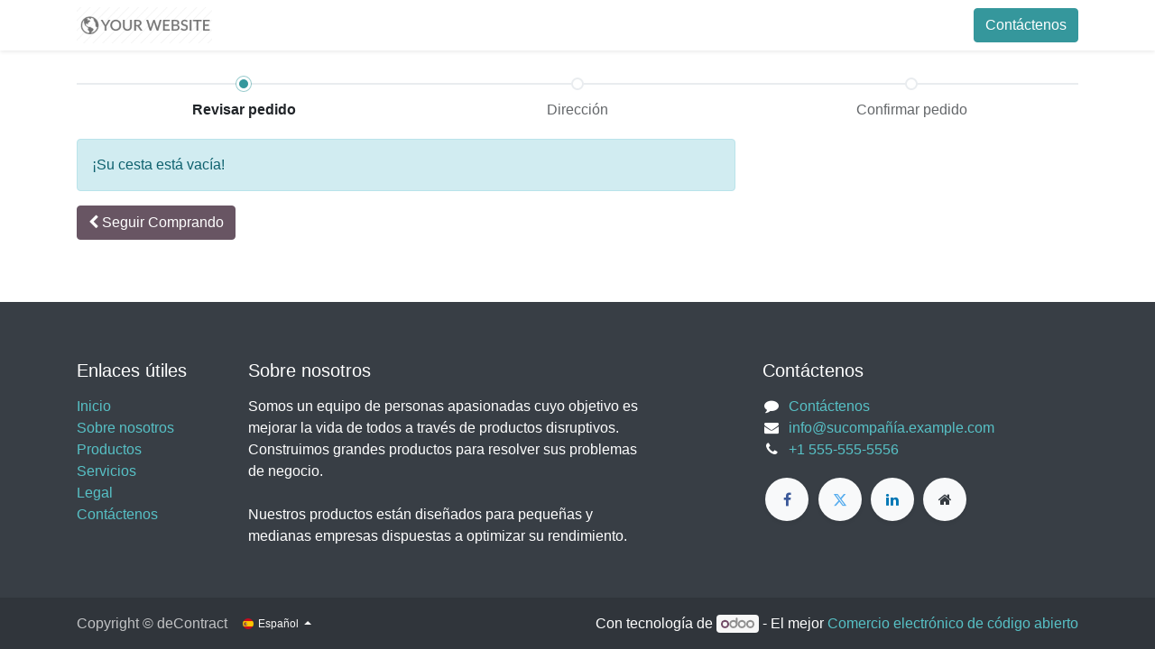

--- FILE ---
content_type: text/html; charset=utf-8
request_url: https://www.delebano.com/shop/cart
body_size: 3406
content:
<!DOCTYPE html>
        
        
        
        
<html lang="es-ES" data-website-id="3" data-main-object="ir.ui.view(1984,)" data-add2cart-redirect="1">
    <head>
        <meta charset="utf-8"/>
        <meta http-equiv="X-UA-Compatible" content="IE=edge,chrome=1"/>
        <meta name="viewport" content="width=device-width, initial-scale=1"/>
        <meta name="generator" content="Odoo"/>
            
        <meta property="og:type" content="website"/>
        <meta property="og:title" content="Shopping Cart | delebano"/>
        <meta property="og:site_name" content="delebano"/>
        <meta property="og:url" content="https://www.delebano.com/shop/cart"/>
        <meta property="og:image" content="https://www.delebano.com/web/image/website/3/logo?unique=c086b4b"/>
            
        <meta name="twitter:card" content="summary_large_image"/>
        <meta name="twitter:title" content="Shopping Cart | delebano"/>
        <meta name="twitter:image" content="https://www.delebano.com/web/image/website/3/logo/300x300?unique=c086b4b"/>
        
        <link rel="alternate" hreflang="en" href="https://www.delebano.com/en/shop/cart"/>
        <link rel="alternate" hreflang="de" href="https://www.delebano.com/de/shop/cart"/>
        <link rel="alternate" hreflang="es" href="https://www.delebano.com/shop/cart"/>
        <link rel="alternate" hreflang="x-default" href="https://www.delebano.com/shop/cart"/>
        <link rel="canonical" href="https://www.delebano.com/shop/cart"/>
        
        <link rel="preconnect" href="https://fonts.gstatic.com/" crossorigin=""/>
        <title>Shopping Cart | delebano</title>
        <link type="image/x-icon" rel="shortcut icon" href="/web/image/website/3/favicon?unique=c086b4b"/>
        <link rel="preload" href="/web/static/src/libs/fontawesome/fonts/fontawesome-webfont.woff2?v=4.7.0" as="font" crossorigin=""/>
        <link type="text/css" rel="stylesheet" href="/web/assets/104761-bab8812/3/web.assets_frontend.min.css" data-asset-bundle="web.assets_frontend" data-asset-version="bab8812"/>
        <script id="web.layout.odooscript" type="text/javascript">
            var odoo = {
                csrf_token: "7b0beb9fffd89af4ea6b614c5f076b9cbe313c7eo1801275732",
                debug: "",
            };
        </script>
        <script type="text/javascript">
            odoo.__session_info__ = {"is_admin": false, "is_system": false, "is_website_user": true, "user_id": false, "is_frontend": true, "profile_session": null, "profile_collectors": null, "profile_params": null, "show_effect": true, "bundle_params": {"lang": "en_US", "website_id": 3}, "translationURL": "/website/translations", "cache_hashes": {"translations": "7dfbc2d98a280b501af89a975237a959ab3b7f67"}, "geoip_country_code": null, "geoip_phone_code": null, "lang_url_code": "es"};
            if (!/(^|;\s)tz=/.test(document.cookie)) {
                const userTZ = Intl.DateTimeFormat().resolvedOptions().timeZone;
                document.cookie = `tz=${userTZ}; path=/`;
            }
        </script>
        <script defer="defer" type="text/javascript" src="/web/assets/100037-4a3a501/3/web.assets_frontend_minimal.min.js" data-asset-bundle="web.assets_frontend_minimal" data-asset-version="4a3a501"></script>
        <script defer="defer" type="text/javascript" data-src="/web/assets/100038-9a70164/3/web.assets_frontend_lazy.min.js" data-asset-bundle="web.assets_frontend_lazy" data-asset-version="9a70164"></script>
        
        
    </head>
    <body>
        <div id="wrapwrap" class="   ">
                <header id="top" data-anchor="true" data-name="Header" class="  o_header_standard">
                    
    <nav data-name="Navbar" class="navbar navbar-expand-lg navbar-light o_colored_level o_cc shadow-sm">
        
            <div id="top_menu_container" class="container justify-content-start justify-content-lg-between">
                
    <a href="/" class="navbar-brand logo me-4">
            
            <span role="img" aria-label="Logo of delebano" title="delebano"><img src="/web/image/website/3/logo/delebano?unique=c086b4b" class="img img-fluid" width="95" height="40" alt="delebano" loading="lazy"/></span>
        </a>
    
                
                <div id="top_menu_collapse" class="collapse navbar-collapse order-last order-lg-0">
    <ul id="top_menu" role="menu" class="nav navbar-nav o_menu_loading flex-grow-1">
        
                        
    <li role="presentation" class="nav-item">
        <a role="menuitem" href="/capacity-1" class="nav-link ">
            <span>Inicio</span>
        </a>
    </li>
    <li role="presentation" class="nav-item">
        <a role="menuitem" href="/" class="nav-link ">
            <span>Inicio</span>
        </a>
    </li>
    <li role="presentation" class="nav-item">
        <a role="menuitem" href="/shop" class="nav-link ">
            <span>Tienda</span>
        </a>
    </li>
        
            <li class="nav-item mx-lg-3 divider d-none"></li> 
            <li class="o_wsale_my_cart align-self-md-start  nav-item mx-lg-3">
                <a href="/shop/cart" class="nav-link">
                    <i class="fa fa-shopping-cart"></i>
                    <sup class="my_cart_quantity badge text-bg-primary" data-order-id="">0</sup>
                </a>
            </li>
        
        
            <li class="o_wsale_my_wish d-none nav-item me-lg-3 o_wsale_my_wish_hide_empty">
                <a href="/shop/wishlist" class="nav-link">
                    <i class="fa fa-1x fa-heart"></i>
                    <sup class="my_wish_quantity o_animate_blink badge text-bg-primary">0</sup>
                </a>
            </li>
        
                        
            <li class="nav-item ms-lg-auto o_no_autohide_item">
                <a href="/web/login" class="nav-link fw-bold">Iniciar sesión</a>
            </li>
                        
        
        
                    
    </ul>

                    
                </div>
                
        <div class="oe_structure oe_structure_solo ms-lg-4">
            <section class="s_text_block" data-snippet="s_text_block" data-name="Text">
                <div class="container">
                    <a href="/contactus" class="btn btn-primary btn_cta">Contáctenos</a>
                </div>
            </section>
        </div>
                
    <button type="button" data-bs-toggle="collapse" data-bs-target="#top_menu_collapse" class="navbar-toggler ms-auto">
        <span class="navbar-toggler-icon o_not_editable"></span>
    </button>
            </div>
        
    </nav>
    
        </header>
                <main>
                    
            <div id="wrap">
                <div class="container oe_website_sale py-2">
                    <div class="row">
                        <div class="col-12">

        <div class="row">
            <div class="col-xl">
                <div class="wizard">
                    <div class="progress-wizard">
                        <a class="no-decoration" href="/shop/cart">
                          <div id="wizard-step10" class="progress-wizard-step active">
                            <div class="progress-wizard-bar d-none d-md-block"></div>
                            <span class="progress-wizard-dot d-none d-md-inline-block"></span>
                            <div class="text-center progress-wizard-steplabel">Revisar pedido</div>
                          </div>
                        </a>
                        <a class="no-decoration" href="#">
                          <div id="wizard-step20" class="progress-wizard-step disabled">
                            <div class="progress-wizard-bar d-none d-md-block"></div>
                            <span class="progress-wizard-dot d-none d-md-inline-block"></span>
                            <div class="text-center progress-wizard-steplabel">Dirección</div>
                          </div>
                        </a>
                        <a class="no-decoration" href="#">
                          <div id="wizard-step40" class="progress-wizard-step disabled">
                            <div class="progress-wizard-bar d-none d-md-block"></div>
                            <span class="progress-wizard-dot d-none d-md-inline-block"></span>
                            <div class="text-center progress-wizard-steplabel">Confirmar pedido</div>
                          </div>
                        </a>
                    </div>
                </div>
            </div>
        </div>
                        </div>
                        <div class="col-12 col-xl-8 oe_cart">
                            <div class="row">
                                <div class="col-lg-12">
        <div class="js_cart_lines alert alert-info">
            ¡Su cesta está vacía!
        </div>
                                    <div class="clearfix"></div>
                                    <div class="d-xl-none mb-2" id="o_cart_summary">
                                    </div>
                                    <div class="d-flex justify-content-between">
                                        <div>
                                            <a role="button" href="/shop" class="btn btn-secondary mb32">
                                                <span class="fa fa-chevron-left"></span>
                                                <span>Seguir<span class="d-none d-md-inline"> Comprando</span></span>
                                            </a>
                                        </div>
                                    </div>
                                    <div class="oe_structure" id="oe_structure_website_sale_cart_1"></div>
                                </div>
                            </div>
                        </div>
                        <div class="d-none d-xl-block col-xl-4" id="o_cart_summary">
                        </div>
                    </div>
                </div>
                <div class="oe_structure" id="oe_structure_website_sale_cart_2"></div>
            </div>
        
                </main>
                <footer id="bottom" data-anchor="true" data-name="Footer" class="o_footer o_colored_level o_cc ">
                    <div id="footer" class="oe_structure oe_structure_solo">
            <section class="s_text_block pt40 pb16" data-snippet="s_text_block" data-name="Text">
                <div class="container">
                    <div class="row">
                        <div class="col-lg-2 pt24 pb24">
                            <h5 class="mb-3">Enlaces útiles</h5>
                            <ul class="list-unstyled">
                                <li><a href="/">Inicio</a></li>
                                <li><a href="#">Sobre nosotros</a></li>
                                <li><a href="#">Productos</a></li>
                                <li><a href="#">Servicios</a></li>
                                <li><a href="#">Legal</a></li>
                                
                                <li><a href="/contactus">Contáctenos</a></li>
                            </ul>
                        </div>
                        <div class="col-lg-5 pt24 pb24">
                            <h5 class="mb-3">Sobre nosotros</h5>
                            <p>Somos un equipo de personas apasionadas cuyo objetivo es mejorar la vida de todos a través de productos disruptivos. Construimos grandes productos para resolver sus problemas de negocio.
                            <br/><br/>Nuestros productos están diseñados para pequeñas y medianas empresas dispuestas a optimizar su rendimiento.</p>
                        </div>
                        <div id="connect" class="col-lg-4 offset-lg-1 pt24 pb24">
                            <h5 class="mb-3">Contáctenos</h5>
                            <ul class="list-unstyled">
                                <li><i class="fa fa-comment fa-fw me-2"></i><span><a href="/contactus">Contáctenos</a></span></li>
                                <li><i class="fa fa-envelope fa-fw me-2"></i><span><a href="mailto:info@yourcompany.example.com">info@sucompañía.example.com</a></span></li>
                                <li><i class="fa fa-phone fa-fw me-2"></i><span class="o_force_ltr"><a href="tel:+1 555-555-5556">+1 555-555-5556</a></span></li>
                            </ul>
                            <div class="s_social_media text-start o_not_editable" data-snippet="s_social_media" data-name="Social Media" contenteditable="false">
                                <h5 class="s_social_media_title d-none" contenteditable="true">Síganos</h5>
                                <a href="/website/social/facebook" class="s_social_media_facebook" target="_blank">
                                    <i class="fa fa-facebook rounded-circle shadow-sm o_editable_media"></i>
                                </a>
                                <a href="/website/social/twitter" class="s_social_media_twitter" target="_blank">
                                    <i class="fa fa-twitter rounded-circle shadow-sm o_editable_media"></i>
                                </a>
                                <a href="/website/social/linkedin" class="s_social_media_linkedin" target="_blank">
                                    <i class="fa fa-linkedin rounded-circle shadow-sm o_editable_media"></i>
                                </a>
                                <a href="/" class="text-800">
                                    <i class="fa fa-home rounded-circle shadow-sm o_editable_media"></i>
                                </a>
                            </div>
                        </div>
                    </div>
                </div>
            </section>
        </div>
    <div class="o_footer_copyright o_colored_level o_cc" data-name="Copyright">
                        <div class="container py-3">
                            <div class="row">
                                <div class="col-sm text-center text-sm-start text-muted">
                                    <span class="me-2 o_footer_copyright_name">Copyright © deContract</span>
        
            <div class="js_language_selector  dropup d-print-none">
                <button type="button" data-bs-toggle="dropdown" aria-haspopup="true" aria-expanded="true" class="btn btn-sm btn-outline-secondary border-0 dropdown-toggle ">
    <img class="o_lang_flag" src="/base/static/img/country_flags/es.png?height=25" loading="lazy"/>
                    <span class="align-middle"> Español</span>
                </button>
                <div role="menu" class="dropdown-menu ">
                        <a href="/en/shop/cart" class="dropdown-item js_change_lang " data-url_code="en">
    <img class="o_lang_flag" src="/base/static/img/country_flags/us.png?height=25" loading="lazy"/>
                            <span>English (US)</span>
                        </a>
                        <a href="/de/shop/cart" class="dropdown-item js_change_lang " data-url_code="de">
    <img class="o_lang_flag" src="/base/static/img/country_flags/de.png?height=25" loading="lazy"/>
                            <span> Deutsch</span>
                        </a>
                        <a href="/shop/cart" class="dropdown-item js_change_lang active" data-url_code="es">
    <img class="o_lang_flag" src="/base/static/img/country_flags/es.png?height=25" loading="lazy"/>
                            <span> Español</span>
                        </a>
                </div>
            </div>
        
                                </div>
                                <div class="col-sm text-center text-sm-end o_not_editable">
        <div class="o_brand_promotion">
        Con tecnología de 
            <a target="_blank" class="badge text-bg-light" href="http://www.odoo.com?utm_source=db&amp;utm_medium=website">
                <img alt="Odoo" src="/web/static/img/odoo_logo_tiny.png" width="62" height="20" style="width: auto; height: 1em; vertical-align: baseline;" loading="lazy"/>
            </a>
        - 
                    El mejor <a target="_blank" href="http://www.odoo.com/app/ecommerce?utm_source=db&amp;utm_medium=website">Comercio electrónico de código abierto</a>
                
        </div>
                                </div>
                            </div>
                        </div>
                    </div>
                </footer>
            </div>
        
        </body>
</html>